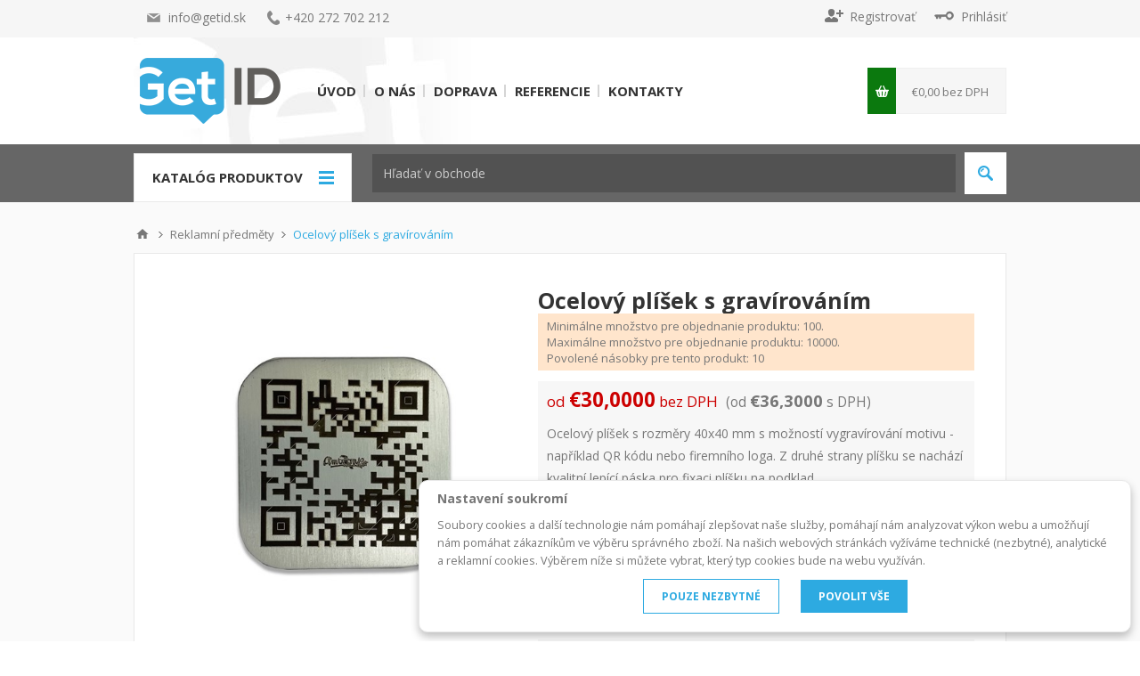

--- FILE ---
content_type: text/html; charset=utf-8
request_url: https://www.getid.sk/ocelovy-plisek-s-gravirovanim
body_size: 21158
content:

<!DOCTYPE html>
<html lang="cs" >
<head>
    <title>Ocelový plíšek s gravírováním | GetID - Vždy výhodnejšia ponuka!</title>
    <meta http-equiv="Content-type" content="text/html;charset=UTF-8" />
    <meta name="description" content="Ocelový plíšek s rozměry 40x40 mm s možností vygravírování motivu - například QR kódu nebo firemního loga. Z druhé strany plíšku se nachází kvalitní lepící páska pro fixaci plíšku na podklad." />
    <meta name="keywords" content="" />
    <meta name="generator" content="nopCommerce" />
    <meta name="viewport" content="width=device-width, initial-scale=1.0, user-scalable=0, minimum-scale=1.0, maximum-scale=1.0" />
    <meta name="robots" content="index, follow" />
    <meta name="format-detection" content="telephone=no" />
        <link href="https://fonts.googleapis.com/css?family=Open+Sans:400,300,700&subset=latin,latin-ext" rel="stylesheet" type="text/css">
    <meta property="og:type" content="product" />
<meta property="og:title" content="Ocelov&#253; pl&#237;šek s grav&#237;rov&#225;n&#237;m" />
<meta property="og:description" content="Ocelov&#253; pl&#237;šek s rozměry 40x40 mm s možnost&#237; vygrav&#237;rov&#225;n&#237; motivu - např&#237;klad QR k&#243;du nebo firemn&#237;ho loga. Z druh&#233; strany pl&#237;šku se nach&#225;z&#237; kvalitn&#237; lep&#237;c&#237; p&#225;ska pro fixaci pl&#237;šku na podklad." />
<meta property="og:image" content="https://www.getid.sk/content/images/thumbs/0002189_ocelovy-plisek-s-gravirovanim_550.jpeg" />
<meta property="og:url" content="https://www.getid.sk/ocelovy-plisek-s-gravirovanim" />
<meta property="og:site_name" content="GetID.sk" />
<meta property="twitter:card" content="summary" />
<meta property="twitter:site" content="GetID.sk" />
<meta property="twitter:title" content="Ocelov&#253; pl&#237;šek s grav&#237;rov&#225;n&#237;m" />
<meta property="twitter:description" content="Ocelov&#253; pl&#237;šek s rozměry 40x40 mm s možnost&#237; vygrav&#237;rov&#225;n&#237; motivu - např&#237;klad QR k&#243;du nebo firemn&#237;ho loga. Z druh&#233; strany pl&#237;šku se nach&#225;z&#237; kvalitn&#237; lep&#237;c&#237; p&#225;ska pro fixaci pl&#237;šku na podklad." />
<meta property="twitter:image" content="https://www.getid.sk/content/images/thumbs/0002189_ocelovy-plisek-s-gravirovanim_550.jpeg" />
<meta property="twitter:url" content="https://www.getid.sk/ocelovy-plisek-s-gravirovanim" />

    

    



<style>
    
    .product-details-page .full-description {
        display: none;
    }
    .product-details-page .ui-tabs .full-description {
        display: block;
    }
    .product-details-page .tabhead-full-description {
        display: none;
    }
    


</style>
    
    <link href="/bundles/styles/vciryftzdwqcjadmbk3bl_prwack_sc0vhmnyqwetzs1?v=e9oEdbbPkwo5ZssnbrKnzMhndbl5KYNhb0nv5a_PolM1" rel="stylesheet"/>


    
    <script src="/bundles/scripts/d41nmbbipkyvudvv-jd51c6vshj84mtillrybfxpdts1?v=f9hZjm2b-yF4n5I_foZnfDhopYC7xLswQkXSkA0_bKs1"></script>



    
    <link rel="canonical" href="https://www.getid.sk/ocelovy-plisek-s-gravirovanim" />

    
    
    
    
<link rel="shortcut icon" href="https://www.getid.sk/favicon.ico" />
    <!--Powered by nopCommerce - http://www.nopCommerce.com-->

		
		
		<script>
			$(document).ready(function () {

				$("#out-of-stock-window").kendoWindow({
					actions: ['Close'],
					title: 'Odoslať nezáväzný dopyt',
					visible: false,
					close: () => { },
					open: () => { },
					modal: true,
					width: 360
				});

				$("#call-for-price-window").kendoWindow({
					actions: ['Close'],
					title: 'Odoslať nezáväzný dopyt',
					visible: false,
					close: OnCallForPriceClose,
					open: OnCallForPriceOpen,
					modal: true,
					width: 480
				});

				$("#openCallForPricePopup").click(function () {
					var wnd = $("#call-for-price-window").data("kendoWindow");
					wnd.wrapper.addClass("ajaxCart");
					GetAttributes(wnd);
					wnd.wrapper.find("#callForPriceForm").validate();
					wnd.center().open();
				});
			});

			function OnCallForPriceClose() {
				$("#call-for-price-overlay").hide();
			}

			function OnCallForPriceOpen() {
				$("#call-for-price-overlay").show();
			}

			function GetAttributes(wnd) {
				var allChecked$ = $("div.attributes dl dd input:checked");
				var attrs = [];

				for (var i=0; i<allChecked$.length; ++i) {
					var el$ = $(allChecked$[i]);

					var label$ = $("label[for='" + el$.attr("id") + "']");
					attrs.push(label$.data("prompt") + ': ' + label$.data("name"));
				}

				wnd.wrapper.find("#callForPrice_ProductAttrs").val(attrs.join(" | "));
				wnd.wrapper.find("#callForPrice_PAttrs").empty();

				if (attrs.length > 0) {
					var ul$ = $("<ul></ul>");

					for (var i = 0; i < attrs.length; ++i) {
						ul$.append("<li>" + attrs[i] + "</li>")
					}

					ul$.appendTo(wnd.wrapper.find("#callForPrice_PAttrs"));
				}

				var textarea$ = $("div.attributes dl dd textarea:last");

				wnd.wrapper.find("#callForPrice_Note").val(textarea$.val());
			}

			function SendCallForPriceForm() {

				var wnd = $("#call-for-price-window").data("kendoWindow");

				if (!wnd.wrapper.find("#callForPriceForm").valid())
					return;

				wnd.wrapper.find("#sendCallForPriceForm").attr("disabled", "disabled");
				wnd.wrapper.find("#sendCallForPriceForm").addClass("disabled");
				wnd.wrapper.find(".call-for-price-error").hide();
				wnd.wrapper.find(".call-for-price-success").hide();

				$(".ajax-loading-block-window").show();

				$.ajax({
					cache: false,
					type: 'POST',
					url: '/Common/SendCallForPriceForm',
					data: wnd.wrapper.find('#callForPriceForm').serialize(),
					success: function (data) {
						if (!data.success) {
							RecoverAfterError();
							return;
						}

						if (wnd.wrapper.find('#callForPriceForm').length == 1) {
							wnd.wrapper.find('#callForPriceForm')[0].reset();
						}

						wnd.wrapper.find('#callForPriceForm').hide();
						$(".ajax-loading-block-window").hide();
						wnd.wrapper.find(".call-for-price-success").show();

						window.setTimeout(function () { CloseCallForPriceWnd(); }, 7000);
					},
					failure: function () {
						RecoverAfterError();
					},
					error: function () {
						RecoverAfterError();
					}
				});
			}

			function CloseCallForPriceWnd() {
				var wnd = $("#call-for-price-window").data("kendoWindow");

				wnd.wrapper.find("#sendCallForPriceForm").removeAttr("disabled");
				wnd.wrapper.find("#sendCallForPriceForm").removeClass("disabled");
				wnd.wrapper.find('#callForPriceForm').show();
				wnd.wrapper.find(".call-for-price-success").hide();

				end.close();
			}

			function RecoverAfterError() {
				var wnd = $("#call-for-price-window").data("kendoWindow");

				$(".ajax-loading-block-window").hide();
				wnd.wrapper.find("#sendCallForPriceForm").removeAttr("disabled");
				wnd.wrapper.find("#sendCallForPriceForm").removeClass("disabled");

				wnd.wrapper.find(".call-for-price-error").show();
			}

		</script>

	
	    <!-- Google Tag Manager -->
    <script>
        (function (w, d, s, l, i) {
            w[l] = w[l] || []; w[l].push({
                'gtm.start':
                    new Date().getTime(), event: 'gtm.js'
            }); var f = d.getElementsByTagName(s)[0],
                j = d.createElement(s), dl = l != 'dataLayer' ? '&l=' + l : ''; j.async = true; j.src =
                    'https://www.googletagmanager.com/gtm.js?id=' + i + dl; f.parentNode.insertBefore(j, f);
        })(window, document, 'script', 'dataLayer', 'GTM-P5M9QZ4');</script>
    <!-- End Google Tag Manager -->
    <link rel="stylesheet" href="/_pixelbrothers.css" />
</head>
<body class="notAndroid23 product-details-page-body ">
    <!-- Google Tag Manager (noscript) -->
    <noscript><iframe src="https://www.googletagmanager.com/ns.html?id=GTM-P5M9QZ4" height="0" width="0" style="display:none;visibility:hidden"></iframe></noscript>
    <!-- End Google Tag Manager (noscript) -->
    



<div class="ajax-loading-block-window" style="display: none">
</div>
<div id="dialog-notifications-success" title="Oznámenia" style="display:none;">
</div>
<div id="dialog-notifications-error" title="Chyba" style="display:none;">
</div>
<div id="bar-notification" class="bar-notification">
    <span class="close" title="Zavrieť">&nbsp;</span>
</div>




<!--[if lte IE 7]>
    <div style="clear:both;height:59px;text-align:center;position:relative;">
        <a href="http://www.microsoft.com/windows/internet-explorer/default.aspx" target="_blank">
            <img src="/Themes/Pavilion/Content/images/ie_warning.jpg" height="42" width="820" alt="You are using an outdated browser. For a faster, safer browsing experience, upgrade for free today." />
        </a>
    </div>
<![endif]-->


<div class="master-wrapper-page ">
    
<div class="header">
	

	<div class="header-upper">
		<div class="center">
			<div class="header-links-wrapper left">
				<div class="inline-header-links">
					<ul>
						<li>
							<div class="top_email">
								
<p><a href="mailto:info@getid.cz">info@getid.sk</a></p>

							</div>
						</li>
						<li>
							<div class="top_phone">
								+420 272 702 212
							</div>
						</li>
					</ul>
				</div>
			</div>
			



			<div class="header-links-wrapper">
				
				



    
<div class="inline-header-links">
    <ul>
        
            <li>
                
                <a href="/register" title="Registrovať"><span class="user-register-button"></span><span>Registrovať</span></a>
            </li>
            <li>
                
                <a href="/login" title="Prihlásiť" class="" data-loginUrl="/login"><span class="user-login-button"></span><span>Prihlásiť</span></a>
            </li>
                
    </ul>
</div>

			</div>
		</div>
	</div>
		<div class="header-middle">
			<div class="center">
				<div class="header-logo">
					<h1>Identifikačné náramky | GetID</h1>
					<a href="/" class="logo">

						
					</a>
				</div>
				<div class="header-menu-parent">
					<div class="header-menu">
						<div class="close-menu">
							<span>Close</span>
						</div>






<input type="hidden" value="false" id="isRtlEnabled" />

<ul class="mega-menu" data-enableclickfordropdown="false">
            <li>
            <a href="/" title="Úvod">Úvod</a>
        </li>





        <li class="root-category-items">

            <a href="/tyvekove-naramky" target="_self" title="Identifikačn&#233; n&#225;ramky Tyvek&#174;">Identifikačn&#233; n&#225;ramky Tyvek&#174;</a>


			<div class="sublist-wrap categories with-pictures fullWidth boxes-4">
					<div class="sublist">
							<div class="inner-wrap">
									<div class="row"><div class="box">
        <div class="picture">
            <a href="/bez-potlace" title="Zobraziť produkty podľa kateg&#243;rie">
                <img class="lazy" alt="Obr&#225;zok pre kateg&#243;riu Identifikačn&#237; n&#225;ramky bez potisku" src="[data-uri]" data-original="https://www.getid.sk/content/images/thumbs/0000753_identifikacni-naramky-bez-potisku_415.png" />
            </a>
        </div>
        <div class="title">
            <strong>
                <a href="/bez-potlace" title="Bez potlače">Bez potlače</a>
            </strong>
        </div>
        <ul class="subcategories">



        </ul>
    
</div><div class="box">
        <div class="picture">
            <a href="/s-potlacou-razbou" title="Zobraziť produkty podľa kateg&#243;rie">
                <img class="lazy" alt="Obr&#225;zok pre kateg&#243;riu Identifikačn&#237; n&#225;ramky s potiskem / ražbou" src="[data-uri]" data-original="https://www.getid.sk/content/images/thumbs/0000754_identifikacni-naramky-s-potiskem-razbou_415.png" />
            </a>
        </div>
        <div class="title">
            <strong>
                <a href="/s-potlacou-razbou" title="S potlačou/ razbou">S potlačou/ razbou</a>
            </strong>
        </div>
        <ul class="subcategories">



        </ul>
    
</div><div class="empty-box"></div><div class="empty-box"></div></div>
							</div>
							
					</div>
			</div>

        </li>
        <li class="root-category-items">

            <a href="/silikonove-naramky" target="_self" title="Silik&#243;nov&#233; n&#225;ramky">Silik&#243;nov&#233; n&#225;ramky</a>


			<div class="sublist-wrap categories with-pictures fullWidth boxes-4">
					<div class="sublist">
							<div class="inner-wrap">
									<div class="row"><div class="box">
        <div class="picture">
            <a href="/silikonove-naramky-s-razbou" title="Zobraziť produkty podľa kateg&#243;rie">
                <img class="lazy" alt="Obr&#225;zok pre kateg&#243;riu Silikonov&#233; n&#225;ramky s ražbou" src="[data-uri]" data-original="https://www.getid.sk/content/images/thumbs/0000524_silikonove-naramky-s-razbou_415.png" />
            </a>
        </div>
        <div class="title">
            <strong>
                <a href="/silikonove-naramky-s-razbou" title="Silik&#243;nov&#233; n&#225;ramky s razbou">Silik&#243;nov&#233; n&#225;ramky s razbou</a>
            </strong>
        </div>
        <ul class="subcategories">



        </ul>
    
</div><div class="box">
        <div class="picture">
            <a href="/silikonove-naramky-s-potlacou" title="Zobraziť produkty podľa kateg&#243;rie">
                <img class="lazy" alt="Obr&#225;zok pre kateg&#243;riu Silikonov&#233; n&#225;ramky s potiskem" src="[data-uri]" data-original="https://www.getid.sk/content/images/thumbs/0000527_silikonove-naramky-s-potiskem_415.png" />
            </a>
        </div>
        <div class="title">
            <strong>
                <a href="/silikonove-naramky-s-potlacou" title="Silik&#243;nov&#233; n&#225;ramky s potlačou">Silik&#243;nov&#233; n&#225;ramky s potlačou</a>
            </strong>
        </div>
        <ul class="subcategories">



        </ul>
    
</div><div class="box">
        <div class="picture">
            <a href="/silikonove-naramky-bez-potlace" title="Zobraziť produkty podľa kateg&#243;rie">
                <img class="lazy" alt="Obr&#225;zok pre kateg&#243;riu Silikonov&#233; n&#225;ramky bez potisku" src="[data-uri]" data-original="https://www.getid.sk/content/images/thumbs/0000523_silikonove-naramky-bez-potisku_415.png" />
            </a>
        </div>
        <div class="title">
            <strong>
                <a href="/silikonove-naramky-bez-potlace" title="Silik&#243;nov&#233; n&#225;ramky bez potlače">Silik&#243;nov&#233; n&#225;ramky bez potlače</a>
            </strong>
        </div>
        <ul class="subcategories">



        </ul>
    
</div><div class="box">
        <div class="picture">
            <a href="/atypicke-silikonove-naramky" title="Zobraziť produkty podľa kateg&#243;rie">
                <img class="lazy" alt="Obr&#225;zok pre kateg&#243;riu Atypick&#233; silikonov&#233; n&#225;ramky" src="[data-uri]" data-original="https://www.getid.sk/content/images/thumbs/0000755_atypicke-silikonove-naramky_415.png" />
            </a>
        </div>
        <div class="title">
            <strong>
                <a href="/atypicke-silikonove-naramky" title="Atypick&#233; silik&#243;nov&#233; n&#225;ramky">Atypick&#233; silik&#243;nov&#233; n&#225;ramky</a>
            </strong>
        </div>
        <ul class="subcategories">



        </ul>
    
</div></div><div class="row"><div class="box">
        <div class="picture">
            <a href="/rfid-silikonove-naramky-hodinky-2" title="Zobraziť produkty podľa kateg&#243;rie">
                <img class="lazy" alt="Obr&#225;zok pre kateg&#243;riu RFID Silikonov&#233; n&#225;ramky / hodinky" src="[data-uri]" data-original="https://www.getid.sk/content/images/thumbs/0001233_rfid-silikonove-naramky-hodinky_415.png" />
            </a>
        </div>
        <div class="title">
            <strong>
                <a href="/rfid-silikonove-naramky-hodinky-2" title="RFID Silikonov&#233; n&#225;ramky / hodinky">RFID Silikonov&#233; n&#225;ramky / hodinky</a>
            </strong>
        </div>
        <ul class="subcategories">



        </ul>
    
</div><div class="empty-box"></div><div class="empty-box"></div><div class="empty-box"></div></div>
							</div>
							
					</div>
			</div>

        </li>
        <li class="root-category-items">

            <a href="/snurky-a-visacky" target="_self" title="Šn&#250;rky a Visačky">Šn&#250;rky a Visačky</a>


			<div class="sublist-wrap categories with-pictures fullWidth boxes-4">
					<div class="sublist">
							<div class="inner-wrap">
									<div class="row"><div class="box">
        <div class="picture">
            <a href="/snurky-bez-potlace" title="Zobraziť produkty podľa kateg&#243;rie">
                <img class="lazy" alt="Obr&#225;zok pre kateg&#243;riu Šňůrky na krk bez potisku" src="[data-uri]" data-original="https://www.getid.sk/content/images/thumbs/0000832_snurky-na-krk-bez-potisku_415.png" />
            </a>
        </div>
        <div class="title">
            <strong>
                <a href="/snurky-bez-potlace" title="Šn&#250;rky bez potlače">Šn&#250;rky bez potlače</a>
            </strong>
        </div>
        <ul class="subcategories">



        </ul>
    
</div><div class="box">
        <div class="picture">
            <a href="/snurky-s-potlacou" title="Zobraziť produkty podľa kateg&#243;rie">
                <img class="lazy" alt="Obr&#225;zok pre kateg&#243;riu Šňůrky na krk s potiskem" src="[data-uri]" data-original="https://www.getid.sk/content/images/thumbs/0000741_snurky-na-krk-s-potiskem_415.png" />
            </a>
        </div>
        <div class="title">
            <strong>
                <a href="/snurky-s-potlacou" title="Šn&#250;rky s potlačou">Šn&#250;rky s potlačou</a>
            </strong>
        </div>
        <ul class="subcategories">



        </ul>
    
</div><div class="box">
        <div class="picture">
            <a href="/snurky-premium" title="Zobraziť produkty podľa kateg&#243;rie">
                <img class="lazy" alt="Obr&#225;zok pre kateg&#243;riu Šňůrky na krk Premium" src="[data-uri]" data-original="https://www.getid.sk/content/images/thumbs/0000742_snurky-na-krk-premium_415.png" />
            </a>
        </div>
        <div class="title">
            <strong>
                <a href="/snurky-premium" title="Šňůrky na krk Premium">Šňůrky na krk Premium</a>
            </strong>
        </div>
        <ul class="subcategories">



        </ul>
    
</div><div class="box">
        <div class="picture">
            <a href="/ekologicke-snurky-2" title="Zobraziť produkty podľa kateg&#243;rie">
                <img class="lazy" alt="Obr&#225;zok pre kateg&#243;riu Ekologick&#233; šňůrky na krk" src="[data-uri]" data-original="https://www.getid.sk/content/images/thumbs/0001957_ekologicke-snurky-na-krk_415.jpeg" />
            </a>
        </div>
        <div class="title">
            <strong>
                <a href="/ekologicke-snurky-2" title="Ekologick&#233; šňůrky na krk">Ekologick&#233; šňůrky na krk</a>
            </strong>
        </div>
        <ul class="subcategories">



        </ul>
    
</div></div><div class="row"><div class="box">
        <div class="picture">
            <a href="/visacky" title="Zobraziť produkty podľa kateg&#243;rie">
                <img class="lazy" alt="Obr&#225;zok pre kateg&#243;riu Visačky" src="[data-uri]" data-original="https://www.getid.sk/content/images/thumbs/0001947_visacky_415.jpeg" />
            </a>
        </div>
        <div class="title">
            <strong>
                <a href="/visacky" title="Visačky">Visačky</a>
            </strong>
        </div>
        <ul class="subcategories">



        </ul>
    
</div><div class="box">
        <div class="picture">
            <a href="/rollery" title="Zobraziť produkty podľa kateg&#243;rie">
                <img class="lazy" alt="Obr&#225;zok pre kateg&#243;riu Rollery " src="[data-uri]" data-original="https://www.getid.sk/content/images/thumbs/0001558_rollery_415.jpeg" />
            </a>
        </div>
        <div class="title">
            <strong>
                <a href="/rollery" title="Rollery ">Rollery </a>
            </strong>
        </div>
        <ul class="subcategories">



        </ul>
    
</div><div class="empty-box"></div><div class="empty-box"></div></div>
							</div>
							
					</div>
			</div>

        </li>
        <li class="root-category-items">

            <a href="/plastove-papierove-karty" target="_self" title="Karty a tlačiarne">Karty a tlačiarne</a>


			<div class="sublist-wrap categories with-pictures fullWidth boxes-4">
					<div class="sublist">
							<div class="inner-wrap">
									<div class="row"><div class="box">
        <div class="picture">
            <a href="/plastove-a-papierove-karty-2" title="Zobraziť produkty podľa kateg&#243;rie">
                <img class="lazy" alt="Obr&#225;zok pre kateg&#243;riu Plastov&#233; a pap&#237;rov&#233; karty" src="[data-uri]" data-original="https://www.getid.sk/content/images/thumbs/0001881_plastove-a-papirove-karty_415.jpeg" />
            </a>
        </div>
        <div class="title">
            <strong>
                <a href="/plastove-a-papierove-karty-2" title="Plastov&#233; a papierov&#233; karty">Plastov&#233; a papierov&#233; karty</a>
            </strong>
        </div>
        <ul class="subcategories">



        </ul>
    
</div><div class="box">
        <div class="picture">
            <a href="/tlaciarne-karet" title="Zobraziť produkty podľa kateg&#243;rie">
                <img class="lazy" alt="Obr&#225;zok pre kateg&#243;riu Tisk&#225;rny karet" src="[data-uri]" data-original="https://www.getid.sk/content/images/thumbs/0001371_tiskarny-karet_415.png" />
            </a>
        </div>
        <div class="title">
            <strong>
                <a href="/tlaciarne-karet" title="Tlačiarne karet">Tlačiarne karet</a>
            </strong>
        </div>
        <ul class="subcategories">
                <li>
                    <a></a>
                </li>
                <li>
                    <a></a>
                </li>
                <li>
                    <a></a>
                </li>
                <li>
                    <a></a>
                </li>



        </ul>
    
</div><div class="box">
        <div class="picture">
            <a href="/visacky-a-obaly" title="Zobraziť produkty podľa kateg&#243;rie">
                <img class="lazy" alt="Obr&#225;zok pre kateg&#243;riu Visačky a obaly" src="[data-uri]" data-original="https://www.getid.sk/content/images/thumbs/0001948_visacky-a-obaly_415.jpeg" />
            </a>
        </div>
        <div class="title">
            <strong>
                <a href="/visacky-a-obaly" title="Visačky a obaly">Visačky a obaly</a>
            </strong>
        </div>
        <ul class="subcategories">



        </ul>
    
</div><div class="box">
        <div class="picture">
            <a href="/colop-tiskarny-a-prislusenstvi" title="Zobraziť produkty podľa kateg&#243;rie">
                <img class="lazy" alt="Obr&#225;zok pre kateg&#243;riu COLOP tisk&#225;rny a př&#237;slušenstv&#237;" src="[data-uri]" data-original="https://www.getid.sk/content/images/thumbs/0001632_colop-tiskarny-a-prislusenstvi_415.jpeg" />
            </a>
        </div>
        <div class="title">
            <strong>
                <a href="/colop-tiskarny-a-prislusenstvi" title="COLOP tisk&#225;rny a př&#237;slušenstv&#237;">COLOP tisk&#225;rny a př&#237;slušenstv&#237;</a>
            </strong>
        </div>
        <ul class="subcategories">



        </ul>
    
</div></div>
							</div>
							
					</div>
			</div>

        </li>
        <li class="root-category-items">

            <a href="/vinylove-identifikacne-naramky" target="_self" title="Vinylov&#233; identifikačn&#233; n&#225;ramky">Vinylov&#233; identifikačn&#233; n&#225;ramky</a>


			<div class="sublist-wrap categories with-pictures fullWidth boxes-4">
					<div class="sublist">
							<div class="inner-wrap">
									<div class="row"><div class="box">
        <div class="picture">
            <a href="/bez-potisku-2" title="Zobraziť produkty podľa kateg&#243;rie">
                <img class="lazy" alt="Obr&#225;zok pre kateg&#243;riu Vinylov&#233; identifikačn&#237; n&#225;ramky bez potisku" src="[data-uri]" data-original="https://www.getid.sk/content/images/thumbs/0000670_vinylove-identifikacni-naramky-bez-potisku_415.jpeg" />
            </a>
        </div>
        <div class="title">
            <strong>
                <a href="/bez-potisku-2" title="Vinylov&#233; identifikačn&#237; n&#225;ramky bez potisku">Vinylov&#233; identifikačn&#237; n&#225;ramky bez potisku</a>
            </strong>
        </div>
        <ul class="subcategories">



        </ul>
    
</div><div class="box">
        <div class="picture">
            <a href="/s-potiskem-2" title="Zobraziť produkty podľa kateg&#243;rie">
                <img class="lazy" alt="Obr&#225;zok pre kateg&#243;riu Vinylov&#233; identifikačn&#237; n&#225;ramky s potiskem" src="[data-uri]" data-original="https://www.getid.sk/content/images/thumbs/0000671_vinylove-identifikacni-naramky-s-potiskem_415.png" />
            </a>
        </div>
        <div class="title">
            <strong>
                <a href="/s-potiskem-2" title="Vinylov&#233; identifikačn&#237; n&#225;ramky s potiskem">Vinylov&#233; identifikačn&#237; n&#225;ramky s potiskem</a>
            </strong>
        </div>
        <ul class="subcategories">



        </ul>
    
</div><div class="empty-box"></div><div class="empty-box"></div></div>
							</div>
							
					</div>
			</div>

        </li>
        <li class="root-category-items">

            <a href="/latkove-naramky" target="_self" title="L&#225;tkov&#233; n&#225;ramky">L&#225;tkov&#233; n&#225;ramky</a>


			<div class="sublist-wrap categories with-pictures fullWidth boxes-4">
					<div class="sublist">
							<div class="inner-wrap">
									<div class="row"><div class="box">
        <div class="picture">
            <a href="/latkove-naramky-bez-cipu" title="Zobraziť produkty podľa kateg&#243;rie">
                <img class="lazy" alt="Obr&#225;zok pre kateg&#243;riu L&#225;tkov&#233; n&#225;ramky bez čipu" src="[data-uri]" data-original="https://www.getid.sk/content/images/thumbs/0000756_latkove-naramky-bez-cipu_415.png" />
            </a>
        </div>
        <div class="title">
            <strong>
                <a href="/latkove-naramky-bez-cipu" title="L&#225;tkov&#233; n&#225;ramky bez čipu">L&#225;tkov&#233; n&#225;ramky bez čipu</a>
            </strong>
        </div>
        <ul class="subcategories">



        </ul>
    
</div><div class="box">
        <div class="picture">
            <a href="/latkove-naramky-s-cipem" title="Zobraziť produkty podľa kateg&#243;rie">
                <img class="lazy" alt="Obr&#225;zok pre kateg&#243;riu L&#225;tkov&#233; n&#225;ramky s čipem" src="[data-uri]" data-original="https://www.getid.sk/content/images/thumbs/0001953_latkove-naramky-s-cipem_415.jpeg" />
            </a>
        </div>
        <div class="title">
            <strong>
                <a href="/latkove-naramky-s-cipem" title="L&#225;tkov&#233; n&#225;ramky s čipem">L&#225;tkov&#233; n&#225;ramky s čipem</a>
            </strong>
        </div>
        <ul class="subcategories">



        </ul>
    
</div><div class="box">
        <div class="picture">
            <a href="/ekologicke-naramky-2" title="Zobraziť produkty podľa kateg&#243;rie">
                <img class="lazy" alt="Obr&#225;zok pre kateg&#243;riu Ekologick&#233; n&#225;ramky" src="[data-uri]" data-original="https://www.getid.sk/content/images/thumbs/0002133_ekologicke-naramky_415.jpeg" />
            </a>
        </div>
        <div class="title">
            <strong>
                <a href="/ekologicke-naramky-2" title="Ekologick&#233; n&#225;ramky">Ekologick&#233; n&#225;ramky</a>
            </strong>
        </div>
        <ul class="subcategories">



        </ul>
    
</div><div class="box">
        <div class="picture">
            <a href="/skladove-latkove-naramky-2" title="Zobraziť produkty podľa kateg&#243;rie">
                <img class="lazy" alt="Obr&#225;zok pre kateg&#243;riu Skladov&#233; l&#225;tkov&#233; n&#225;ramky" src="[data-uri]" data-original="https://www.getid.sk/content/images/thumbs/0001528_skladove-latkove-naramky_415.png" />
            </a>
        </div>
        <div class="title">
            <strong>
                <a href="/skladove-latkove-naramky-2" title="Skladov&#233; l&#225;tkov&#233; n&#225;ramky">Skladov&#233; l&#225;tkov&#233; n&#225;ramky</a>
            </strong>
        </div>
        <ul class="subcategories">



        </ul>
    
</div></div>
							</div>
							
					</div>
			</div>

        </li>
        <li class="root-category-items">

            <a href="/reflexne-naramky" target="_self" title="Reflexn&#233; n&#225;ramky">Reflexn&#233; n&#225;ramky</a>



        </li>
        <li class="root-category-items">

            <a href="/termalne-naramky" target="_self" title="Term&#225;lne n&#225;ramky a tlačiarne">Term&#225;lne n&#225;ramky a tlačiarne</a>


			<div class="sublist-wrap categories with-pictures fullWidth boxes-4">
					<div class="sublist">
							<div class="inner-wrap">
									<div class="row"><div class="box">
        <div class="picture">
            <a href="/termalni-naramky-2" title="Zobraziť produkty podľa kateg&#243;rie">
                <img class="lazy" alt="Obr&#225;zok pre kateg&#243;riu Term&#225;ln&#237; n&#225;ramky" src="[data-uri]" data-original="https://www.getid.sk/content/images/thumbs/0000674_termalni-naramky_415.png" />
            </a>
        </div>
        <div class="title">
            <strong>
                <a href="/termalni-naramky-2" title="Term&#225;ln&#237; n&#225;ramky">Term&#225;ln&#237; n&#225;ramky</a>
            </strong>
        </div>
        <ul class="subcategories">



        </ul>
    
</div><div class="box">
        <div class="picture">
            <a href="/tiskarny-termalnich-naramku" title="Zobraziť produkty podľa kateg&#243;rie">
                <img class="lazy" alt="Obr&#225;zok pre kateg&#243;riu Tisk&#225;rny term&#225;ln&#237;ch n&#225;ramků" src="[data-uri]" data-original="https://www.getid.sk/content/images/thumbs/0001454_tiskarny-termalnich-naramku_415.png" />
            </a>
        </div>
        <div class="title">
            <strong>
                <a href="/tiskarny-termalnich-naramku" title="Tisk&#225;rny term&#225;ln&#237;ch n&#225;ramků">Tisk&#225;rny term&#225;ln&#237;ch n&#225;ramků</a>
            </strong>
        </div>
        <ul class="subcategories">
                <li>
                    <a></a>
                </li>
                <li>
                    <a></a>
                </li>



        </ul>
    
</div><div class="empty-box"></div><div class="empty-box"></div></div>
							</div>
							
					</div>
			</div>

        </li>
        <li class="root-category-items">

            <a href="/rfid-produkty" target="_self" title="RFID Produkty">RFID Produkty</a>


			<div class="sublist-wrap categories with-pictures fullWidth boxes-4">
					<div class="sublist">
							<div class="inner-wrap">
									<div class="row"><div class="box">
        <div class="picture">
            <a href="/skladove-rfid-produkty" title="Zobraziť produkty podľa kateg&#243;rie">
                <img class="lazy" alt="Obr&#225;zok pre kateg&#243;riu Skladov&#233; RFID produkty" src="[data-uri]" data-original="https://www.getid.sk/content/images/thumbs/0001282_skladove-rfid-produkty_415.png" />
            </a>
        </div>
        <div class="title">
            <strong>
                <a href="/skladove-rfid-produkty" title="Skladov&#233; RFID produkty">Skladov&#233; RFID produkty</a>
            </strong>
        </div>
        <ul class="subcategories">



        </ul>
    
</div><div class="box">
        <div class="picture">
            <a href="/rfid-tagy-klicenky" title="Zobraziť produkty podľa kateg&#243;rie">
                <img class="lazy" alt="Obr&#225;zok pre kateg&#243;riu RFID tagy / kl&#237;čenky" src="[data-uri]" data-original="https://www.getid.sk/content/images/thumbs/0001223_rfid-tagy-klicenky_415.png" />
            </a>
        </div>
        <div class="title">
            <strong>
                <a href="/rfid-tagy-klicenky" title="RFID tagy / kl&#237;čenky">RFID tagy / kl&#237;čenky</a>
            </strong>
        </div>
        <ul class="subcategories">



        </ul>
    
</div><div class="box">
        <div class="picture">
            <a href="/rfid-silikonove-naramky-hodinky" title="Zobraziť produkty podľa kateg&#243;rie">
                <img class="lazy" alt="Obr&#225;zok pre kateg&#243;riu RFID Silikonov&#233; n&#225;ramky / hodinky" src="[data-uri]" data-original="https://www.getid.sk/content/images/thumbs/0001232_rfid-silikonove-naramky-hodinky_415.png" />
            </a>
        </div>
        <div class="title">
            <strong>
                <a href="/rfid-silikonove-naramky-hodinky" title="RFID Silikonov&#233; n&#225;ramky / hodinky">RFID Silikonov&#233; n&#225;ramky / hodinky</a>
            </strong>
        </div>
        <ul class="subcategories">



        </ul>
    
</div><div class="box">
        <div class="picture">
            <a href="/rfid-ctecky" title="Zobraziť produkty podľa kateg&#243;rie">
                <img class="lazy" alt="Obr&#225;zok pre kateg&#243;riu RFID čtečky" src="[data-uri]" data-original="https://www.getid.sk/content/images/thumbs/0001435_rfid-ctecky_415.jpeg" />
            </a>
        </div>
        <div class="title">
            <strong>
                <a href="/rfid-ctecky" title="RFID čtečky">RFID čtečky</a>
            </strong>
        </div>
        <ul class="subcategories">
                <li>
                    <a></a>
                </li>
                <li>
                    <a></a>
                </li>



        </ul>
    
</div></div>
							</div>
							
					</div>
			</div>

        </li>
        <li class="root-category-items">

            <a href="/ekologicke-produkty" target="_self" title="Ekologick&#233; produkty">Ekologick&#233; produkty</a>


			<div class="sublist-wrap categories with-pictures fullWidth boxes-4">
					<div class="sublist">
							<div class="inner-wrap">
									<div class="row"><div class="box">
        <div class="picture">
            <a href="/ekologicke-snurky" title="Zobraziť produkty podľa kateg&#243;rie">
                <img class="lazy" alt="Obr&#225;zok pre kateg&#243;riu Ekologick&#233; šňůrky na krk" src="[data-uri]" data-original="https://www.getid.sk/content/images/thumbs/0001939_ekologicke-snurky-na-krk_415.jpeg" />
            </a>
        </div>
        <div class="title">
            <strong>
                <a href="/ekologicke-snurky" title="Ekologick&#233; šňůrky na krk">Ekologick&#233; šňůrky na krk</a>
            </strong>
        </div>
        <ul class="subcategories">



        </ul>
    
</div><div class="box">
        <div class="picture">
            <a href="/ekologicke-naramky" title="Zobraziť produkty podľa kateg&#243;rie">
                <img class="lazy" alt="Obr&#225;zok pre kateg&#243;riu Ekologick&#233; n&#225;ramky" src="[data-uri]" data-original="https://www.getid.sk/content/images/thumbs/0001937_ekologicke-naramky_415.jpeg" />
            </a>
        </div>
        <div class="title">
            <strong>
                <a href="/ekologicke-naramky" title="Ekologick&#233; n&#225;ramky">Ekologick&#233; n&#225;ramky</a>
            </strong>
        </div>
        <ul class="subcategories">



        </ul>
    
</div><div class="empty-box"></div><div class="empty-box"></div></div>
							</div>
							
					</div>
			</div>

        </li>
        <li class="root-category-items">

            <a href="/reklamni-predmety" target="_self" title="Reklamn&#237; předměty">Reklamn&#237; předměty</a>



        </li>
        <li class="root-category-items">

            <a href="/ochranne-pomucky-a-desinfekce" target="_self" title="Ochrann&#233; pomůcky a dezinfekce">Ochrann&#233; pomůcky a dezinfekce</a>


			<div class="sublist-wrap categories with-pictures fullWidth boxes-4">
					<div class="sublist">
							<div class="inner-wrap">
									<div class="row"><div class="box">
        <div class="picture">
            <a href="/ochranne-rukavice" title="Zobraziť produkty podľa kateg&#243;rie">
                <img class="lazy" alt="Obr&#225;zok pre kateg&#243;riu Ochrann&#233; rukavice" src="[data-uri]" data-original="https://www.getid.sk/content/images/thumbs/0001505_ochranne-rukavice_415.png" />
            </a>
        </div>
        <div class="title">
            <strong>
                <a href="/ochranne-rukavice" title="Ochrann&#233; rukavice">Ochrann&#233; rukavice</a>
            </strong>
        </div>
        <ul class="subcategories">



        </ul>
    
</div><div class="empty-box"></div><div class="empty-box"></div><div class="empty-box"></div></div>
							</div>
							
					</div>
			</div>

        </li>
        <li class="root-category-items">

            <a href="/id-naramky-pro-pacienty" target="_self" title="ID n&#225;ramky pro pacienty">ID n&#225;ramky pro pacienty</a>


			<div class="sublist-wrap categories with-pictures fullWidth boxes-4">
					<div class="sublist">
							<div class="inner-wrap">
									<div class="row"><div class="box">
        <div class="picture">
            <a href="/popisovatelne-naramky" title="Zobraziť produkty podľa kateg&#243;rie">
                <img class="lazy" alt="Obr&#225;zok pre kateg&#243;riu Popisovateln&#233; n&#225;ramky" src="[data-uri]" data-original="https://www.getid.sk/content/images/thumbs/0001848_popisovatelne-naramky_415.jpeg" />
            </a>
        </div>
        <div class="title">
            <strong>
                <a href="/popisovatelne-naramky" title="Popisovateln&#233; n&#225;ramky">Popisovateln&#233; n&#225;ramky</a>
            </strong>
        </div>
        <ul class="subcategories">



        </ul>
    
</div><div class="box">
        <div class="picture">
            <a href="/naramky-s-kapsou-pro-stitek" title="Zobraziť produkty podľa kateg&#243;rie">
                <img class="lazy" alt="Obr&#225;zok pre kateg&#243;riu N&#225;ramky s kapsou pro št&#237;tek" src="[data-uri]" data-original="https://www.getid.sk/content/images/thumbs/0001851_naramky-s-kapsou-pro-stitek_415.jpeg" />
            </a>
        </div>
        <div class="title">
            <strong>
                <a href="/naramky-s-kapsou-pro-stitek" title="N&#225;ramky s kapsou pro št&#237;tek">N&#225;ramky s kapsou pro št&#237;tek</a>
            </strong>
        </div>
        <ul class="subcategories">



        </ul>
    
</div><div class="box">
        <div class="picture">
            <a href="/naramky-s-ochrannou-folii" title="Zobraziť produkty podľa kateg&#243;rie">
                <img class="lazy" alt="Obr&#225;zok pre kateg&#243;riu N&#225;ramky s ochrannou f&#243;li&#237;" src="[data-uri]" data-original="https://www.getid.sk/content/images/thumbs/0001844_naramky-s-ochrannou-folii_415.jpeg" />
            </a>
        </div>
        <div class="title">
            <strong>
                <a href="/naramky-s-ochrannou-folii" title="N&#225;ramky s ochrannou f&#243;li&#237;">N&#225;ramky s ochrannou f&#243;li&#237;</a>
            </strong>
        </div>
        <ul class="subcategories">



        </ul>
    
</div><div class="box">
        <div class="picture">
            <a href="/naramky-pro-matku-a-dite" title="Zobraziť produkty podľa kateg&#243;rie">
                <img class="lazy" alt="Obr&#225;zok pre kateg&#243;riu N&#225;ramky pro matku a d&#237;tě" src="[data-uri]" data-original="https://www.getid.sk/content/images/thumbs/0001974_naramky-pro-matku-a-dite_415.jpeg" />
            </a>
        </div>
        <div class="title">
            <strong>
                <a href="/naramky-pro-matku-a-dite" title="N&#225;ramky pro matku a d&#237;tě">N&#225;ramky pro matku a d&#237;tě</a>
            </strong>
        </div>
        <ul class="subcategories">



        </ul>
    
</div></div>
							</div>
							
					</div>
			</div>

        </li>
        <li class="root-category-items">

            <a href="https://www.pisuchytre.cz" target="_blank" title="Chytr&#225; pera a z&#225;pisn&#237;ky">Chytr&#225; pera a z&#225;pisn&#237;ky</a>



        </li>
        <li class="root-category-items">

            <a href="/chytre-projektory" target="_self" title="Chytr&#233; projektory">Chytr&#233; projektory</a>



        </li>


        <li>
            <a href="/o-nas" title="O n&#225;s">O n&#225;s</a>
        </li>
        <li>
            <a href="/doprava" title="Doprava">Doprava</a>
        </li>
        <li>
            <a href="/referencie" title="Referencie">Referencie</a>
        </li>
        <li>
            <a href="/kontakt" title="Kontakty">Kontakty</a>
        </li>

</ul>
<div class="menu-title"><span>Menu</span></div>
<ul class="mega-menu-responsive">
    


        <li class="mega-menu-categories">
                <span class="with-subcategories labelForNextPlusButton">Katalóg produktov</span>
                <div class="plus-button"></div>
                <div class="sublist-wrap">
                    <ul class="sublist">
                        <li class="back-button">
                            <span>back</span>
                        </li>
                            <li>
                                    <a href="/tyvekove-naramky" target="_self" title="Identifikačn&#233; n&#225;ramky Tyvek&#174;" class="with-subcategories">Identifikačn&#233; n&#225;ramky Tyvek&#174;</a>
                                    <div class="plus-button"></div>
                                    <div class="sublist-wrap">
                                        <ul class="sublist">
                                            <li class="back-button">
                                                <span>back</span>
                                            </li>
                                        <li>
                                            <a href="/bez-potlace" title="Bez potlače">Bez potlače</a>
                                        </li>
                                        <li>
                                            <a href="/s-potlacou-razbou" title="S potlačou/ razbou">S potlačou/ razbou</a>
                                        </li>

                                        </ul>
                                    </div>
                            </li>
                            <li>
                                    <a href="/silikonove-naramky" target="_self" title="Silik&#243;nov&#233; n&#225;ramky" class="with-subcategories">Silik&#243;nov&#233; n&#225;ramky</a>
                                    <div class="plus-button"></div>
                                    <div class="sublist-wrap">
                                        <ul class="sublist">
                                            <li class="back-button">
                                                <span>back</span>
                                            </li>
                                        <li>
                                            <a href="/silikonove-naramky-s-razbou" title="Silik&#243;nov&#233; n&#225;ramky s razbou">Silik&#243;nov&#233; n&#225;ramky s razbou</a>
                                        </li>
                                        <li>
                                            <a href="/silikonove-naramky-s-potlacou" title="Silik&#243;nov&#233; n&#225;ramky s potlačou">Silik&#243;nov&#233; n&#225;ramky s potlačou</a>
                                        </li>
                                        <li>
                                            <a href="/silikonove-naramky-bez-potlace" title="Silik&#243;nov&#233; n&#225;ramky bez potlače">Silik&#243;nov&#233; n&#225;ramky bez potlače</a>
                                        </li>
                                        <li>
                                            <a href="/atypicke-silikonove-naramky" title="Atypick&#233; silik&#243;nov&#233; n&#225;ramky">Atypick&#233; silik&#243;nov&#233; n&#225;ramky</a>
                                        </li>
                                        <li>
                                            <a href="/rfid-silikonove-naramky-hodinky-2" title="RFID Silikonov&#233; n&#225;ramky / hodinky">RFID Silikonov&#233; n&#225;ramky / hodinky</a>
                                        </li>

                                        </ul>
                                    </div>
                            </li>
                            <li>
                                    <a href="/snurky-a-visacky" target="_self" title="Šn&#250;rky a Visačky" class="with-subcategories">Šn&#250;rky a Visačky</a>
                                    <div class="plus-button"></div>
                                    <div class="sublist-wrap">
                                        <ul class="sublist">
                                            <li class="back-button">
                                                <span>back</span>
                                            </li>
                                        <li>
                                            <a href="/snurky-bez-potlace" title="Šn&#250;rky bez potlače">Šn&#250;rky bez potlače</a>
                                        </li>
                                        <li>
                                            <a href="/snurky-s-potlacou" title="Šn&#250;rky s potlačou">Šn&#250;rky s potlačou</a>
                                        </li>
                                        <li>
                                            <a href="/snurky-premium" title="Šňůrky na krk Premium">Šňůrky na krk Premium</a>
                                        </li>
                                        <li>
                                            <a href="/ekologicke-snurky-2" title="Ekologick&#233; šňůrky na krk">Ekologick&#233; šňůrky na krk</a>
                                        </li>
                                        <li>
                                            <a href="/visacky" title="Visačky">Visačky</a>
                                        </li>
                                        <li>
                                            <a href="/rollery" title="Rollery ">Rollery </a>
                                        </li>

                                        </ul>
                                    </div>
                            </li>
                            <li>
                                    <a href="/plastove-papierove-karty" target="_self" title="Karty a tlačiarne" class="with-subcategories">Karty a tlačiarne</a>
                                    <div class="plus-button"></div>
                                    <div class="sublist-wrap">
                                        <ul class="sublist">
                                            <li class="back-button">
                                                <span>back</span>
                                            </li>
                                        <li>
                                            <a href="/plastove-a-papierove-karty-2" title="Plastov&#233; a papierov&#233; karty">Plastov&#233; a papierov&#233; karty</a>
                                        </li>
                                        <li>
                                            <a href="/tlaciarne-karet" title="Tlačiarne karet">Tlačiarne karet</a>
                                        </li>
                                        <li>
                                            <a href="/visacky-a-obaly" title="Visačky a obaly">Visačky a obaly</a>
                                        </li>
                                        <li>
                                            <a href="/colop-tiskarny-a-prislusenstvi" title="COLOP tisk&#225;rny a př&#237;slušenstv&#237;">COLOP tisk&#225;rny a př&#237;slušenstv&#237;</a>
                                        </li>

                                        </ul>
                                    </div>
                            </li>
                            <li>
                                    <a href="/vinylove-identifikacne-naramky" target="_self" title="Vinylov&#233; identifikačn&#233; n&#225;ramky" class="with-subcategories">Vinylov&#233; identifikačn&#233; n&#225;ramky</a>
                                    <div class="plus-button"></div>
                                    <div class="sublist-wrap">
                                        <ul class="sublist">
                                            <li class="back-button">
                                                <span>back</span>
                                            </li>
                                        <li>
                                            <a href="/bez-potisku-2" title="Vinylov&#233; identifikačn&#237; n&#225;ramky bez potisku">Vinylov&#233; identifikačn&#237; n&#225;ramky bez potisku</a>
                                        </li>
                                        <li>
                                            <a href="/s-potiskem-2" title="Vinylov&#233; identifikačn&#237; n&#225;ramky s potiskem">Vinylov&#233; identifikačn&#237; n&#225;ramky s potiskem</a>
                                        </li>

                                        </ul>
                                    </div>
                            </li>
                            <li>
                                    <a href="/latkove-naramky" target="_self" title="L&#225;tkov&#233; n&#225;ramky" class="with-subcategories">L&#225;tkov&#233; n&#225;ramky</a>
                                    <div class="plus-button"></div>
                                    <div class="sublist-wrap">
                                        <ul class="sublist">
                                            <li class="back-button">
                                                <span>back</span>
                                            </li>
                                        <li>
                                            <a href="/latkove-naramky-bez-cipu" title="L&#225;tkov&#233; n&#225;ramky bez čipu">L&#225;tkov&#233; n&#225;ramky bez čipu</a>
                                        </li>
                                        <li>
                                            <a href="/latkove-naramky-s-cipem" title="L&#225;tkov&#233; n&#225;ramky s čipem">L&#225;tkov&#233; n&#225;ramky s čipem</a>
                                        </li>
                                        <li>
                                            <a href="/ekologicke-naramky-2" title="Ekologick&#233; n&#225;ramky">Ekologick&#233; n&#225;ramky</a>
                                        </li>
                                        <li>
                                            <a href="/skladove-latkove-naramky-2" title="Skladov&#233; l&#225;tkov&#233; n&#225;ramky">Skladov&#233; l&#225;tkov&#233; n&#225;ramky</a>
                                        </li>

                                        </ul>
                                    </div>
                            </li>
                            <li>
                                    <a href="/reflexne-naramky" target="_self" title="Reflexn&#233; n&#225;ramky">Reflexn&#233; n&#225;ramky</a>
                            </li>
                            <li>
                                    <a href="/termalne-naramky" target="_self" title="Term&#225;lne n&#225;ramky a tlačiarne" class="with-subcategories">Term&#225;lne n&#225;ramky a tlačiarne</a>
                                    <div class="plus-button"></div>
                                    <div class="sublist-wrap">
                                        <ul class="sublist">
                                            <li class="back-button">
                                                <span>back</span>
                                            </li>
                                        <li>
                                            <a href="/termalni-naramky-2" title="Term&#225;ln&#237; n&#225;ramky">Term&#225;ln&#237; n&#225;ramky</a>
                                        </li>
                                        <li>
                                            <a href="/tiskarny-termalnich-naramku" title="Tisk&#225;rny term&#225;ln&#237;ch n&#225;ramků">Tisk&#225;rny term&#225;ln&#237;ch n&#225;ramků</a>
                                        </li>

                                        </ul>
                                    </div>
                            </li>
                            <li>
                                    <a href="/rfid-produkty" target="_self" title="RFID Produkty" class="with-subcategories">RFID Produkty</a>
                                    <div class="plus-button"></div>
                                    <div class="sublist-wrap">
                                        <ul class="sublist">
                                            <li class="back-button">
                                                <span>back</span>
                                            </li>
                                        <li>
                                            <a href="/skladove-rfid-produkty" title="Skladov&#233; RFID produkty">Skladov&#233; RFID produkty</a>
                                        </li>
                                        <li>
                                            <a href="/rfid-tagy-klicenky" title="RFID tagy / kl&#237;čenky">RFID tagy / kl&#237;čenky</a>
                                        </li>
                                        <li>
                                            <a href="/rfid-silikonove-naramky-hodinky" title="RFID Silikonov&#233; n&#225;ramky / hodinky">RFID Silikonov&#233; n&#225;ramky / hodinky</a>
                                        </li>
                                        <li>
                                            <a href="/rfid-ctecky" title="RFID čtečky">RFID čtečky</a>
                                        </li>

                                        </ul>
                                    </div>
                            </li>
                            <li>
                                    <a href="/ekologicke-produkty" target="_self" title="Ekologick&#233; produkty" class="with-subcategories">Ekologick&#233; produkty</a>
                                    <div class="plus-button"></div>
                                    <div class="sublist-wrap">
                                        <ul class="sublist">
                                            <li class="back-button">
                                                <span>back</span>
                                            </li>
                                        <li>
                                            <a href="/ekologicke-snurky" title="Ekologick&#233; šňůrky na krk">Ekologick&#233; šňůrky na krk</a>
                                        </li>
                                        <li>
                                            <a href="/ekologicke-naramky" title="Ekologick&#233; n&#225;ramky">Ekologick&#233; n&#225;ramky</a>
                                        </li>

                                        </ul>
                                    </div>
                            </li>
                            <li>
                                    <a href="/reklamni-predmety" target="_self" title="Reklamn&#237; předměty">Reklamn&#237; předměty</a>
                            </li>
                            <li>
                                    <a href="/ochranne-pomucky-a-desinfekce" target="_self" title="Ochrann&#233; pomůcky a dezinfekce" class="with-subcategories">Ochrann&#233; pomůcky a dezinfekce</a>
                                    <div class="plus-button"></div>
                                    <div class="sublist-wrap">
                                        <ul class="sublist">
                                            <li class="back-button">
                                                <span>back</span>
                                            </li>
                                        <li>
                                            <a href="/ochranne-rukavice" title="Ochrann&#233; rukavice">Ochrann&#233; rukavice</a>
                                        </li>

                                        </ul>
                                    </div>
                            </li>
                            <li>
                                    <a href="/id-naramky-pro-pacienty" target="_self" title="ID n&#225;ramky pro pacienty" class="with-subcategories">ID n&#225;ramky pro pacienty</a>
                                    <div class="plus-button"></div>
                                    <div class="sublist-wrap">
                                        <ul class="sublist">
                                            <li class="back-button">
                                                <span>back</span>
                                            </li>
                                        <li>
                                            <a href="/popisovatelne-naramky" title="Popisovateln&#233; n&#225;ramky">Popisovateln&#233; n&#225;ramky</a>
                                        </li>
                                        <li>
                                            <a href="/naramky-s-kapsou-pro-stitek" title="N&#225;ramky s kapsou pro št&#237;tek">N&#225;ramky s kapsou pro št&#237;tek</a>
                                        </li>
                                        <li>
                                            <a href="/naramky-s-ochrannou-folii" title="N&#225;ramky s ochrannou f&#243;li&#237;">N&#225;ramky s ochrannou f&#243;li&#237;</a>
                                        </li>
                                        <li>
                                            <a href="/naramky-pro-matku-a-dite" title="N&#225;ramky pro matku a d&#237;tě">N&#225;ramky pro matku a d&#237;tě</a>
                                        </li>

                                        </ul>
                                    </div>
                            </li>
                            <li>
                                    <a href="https://www.pisuchytre.cz" target="_blank" title="Chytr&#225; pera a z&#225;pisn&#237;ky">Chytr&#225; pera a z&#225;pisn&#237;ky</a>
                            </li>
                            <li>
                                    <a href="/chytre-projektory" target="_self" title="Chytr&#233; projektory">Chytr&#233; projektory</a>
                            </li>
                    </ul>
                </div>
        </li>
        <li>
            <a href="/o-nas" title="O n&#225;s">O n&#225;s</a>
        </li>
        <li>
            <a href="/doprava" title="Doprava">Doprava</a>
        </li>
        <li>
            <a href="/referencie" title="Referencie">Referencie</a>
        </li>
        <li>
            <a href="/kontakt" title="Kontakty">Kontakty</a>
        </li>
        <li>
            <a href="/" title="Úvod">Úvod</a>
        </li>

</ul>
<script type="text/javascript">
    $(function () {
        $("img.lazy").lazyload({
            event: "menuShown",
            effect: "fadeIn"
        });
    });

    $(document).ready(function () {
        // We need to trigger an event, in order for the lazy loading to work. The default event is scroll, which is not useful in this case
        $(".category-navigation-list").on("mouseenter", function () {
            $("img.lazy").trigger("menuShown");
        });
    });

</script>
						
					</div>
				</div>
				<div class="flyout-cart-wrapper" id="flyout-cart">
    <a href="/cart" class="cart-trigger">

		<span class="cart-ttl">€0,00 bez DPH</span>
    </a>
    <div class="flyout-cart">
        <div class="mini-shopping-cart">
            <div class="count">
Nemáte žiadny produkt vo Vašom nákupnom košíku.            </div>
        </div>
    </div>
</div>

			</div>
		</div>

	<div class="header-lower">
			<div class="center">
				<span class="category-navigation-title">Katalóg produktov</span>

					<div class="category-navigation-list-wrapper">
						<ul class="category-navigation-list"></ul>
					</div>

				<div class="search-box store-search-box">
					<form action="/search" id="small-search-box-form" method="get">    <input type="text" class="search-box-text" id="small-searchterms" autocomplete="off" name="q" placeholder="Hľadať v obchode" />






<input type="hidden" class="instantSearchResourceElement"
       data-highlightFirstFoundElement="false"
       data-minKeywordLength="3"
       data-instantSearchUrl="/instantSearchFor"
       data-homePageUrl="/"
       data-searchInProductDescriptions="true" />


<script id="instantSearchItemTemplate" type="text/x-kendo-template">
    <div class="instant-search-item" data-url="${ data.CustomProperties.Url }">
        <div class="img-block">
            <img src="${ data.DefaultPictureModel.ImageUrl }" alt="${ data.Name }" title="${ data.Name }" style="border: none">
        </div>
        <div class="detail">
            <div class="title">${ data.Name }</div>
            <div class="price"># var price = ""; if (data.ProductPrice.Price) { price = data.ProductPrice.Price } # #= price #</div>           
        </div>
    </div>
</script>    <input type="submit" class="button-1 search-box-button" value="Hľadať" />
        <script type="text/javascript">
            $("#small-search-box-form").submit(function(event) {
                if ($("#small-searchterms").val() == "") {
                    alert('Zadajte prosím hľadané kľúčové slovo');
                    $("#small-searchterms").focus();
                    event.preventDefault();
                }
            });
        </script>
</form>
				</div>

			</div>
	</div>
</div>


    <script type="text/javascript">
        AjaxCart.init(false, '.header-links .cart-qty', '.header-links .wishlist-qty', '#flyout-cart');
    </script>
    <div class="overlayOffCanvas"></div>
    <div class="responsive-nav-wrapper-parent">
        <div class="responsive-nav-wrapper">
            <div class="menu-title" title="Menu">
                <span>Menu</span>
            </div>
            <div class="shopping-cart-link">
							<a href="/cart" title="Nákupný košík">
								Nákupný košík
							</a>
            </div>
            <div class="filters-button">
                <span>Filters</span>
            </div>
                <div class="user-register-button">
                    <a href="/register" title="Registrovať">
                        Registrovať
                    </a>
                </div>
                <div class="user-login-button">
                    <a href="/login" title="Prihlásiť">
                        Prihlásiť
                    </a>
                </div>
            
            <div class="search-wrap" title="Hľadať">
                <span>Hľadať</span>
            </div>
        </div>
    </div>
    <div class="master-wrapper-content">
        




<div class="ajaxCartInfo" data-getAjaxCartButtonUrl="/NopAjaxCart/GetAjaxCartButtonsAjax"
     data-productPageAddToCartButtonSelector="input.add-to-cart-button"
     data-productBoxAddToCartButtonSelector="input.product-box-add-to-cart-button"
     data-productBoxProductItemElementSelector=".product-item"
     data-enableOnProductPage="True"
     data-enableOnCatalogPages="True"
     data-miniShoppingCartQuatityFormattingResource="({0})" 
     data-miniWishlistQuatityFormattingResource="({0})" 
     data-addToWishlistButtonSelector="input.add-to-wishlist-button">
</div>

<input id="addProductVariantToCartUrl" name="addProductVariantToCartUrl" type="hidden" value="/AddProductFromProductDetailsPageToCartAjax" />
<input id="addProductToCartUrl" name="addProductToCartUrl" type="hidden" value="/AddProductToCartAjax" />
<input id="miniShoppingCartUrl" name="miniShoppingCartUrl" type="hidden" value="/MiniShoppingCart" />
<input id="flyoutShoppingCartUrl" name="flyoutShoppingCartUrl" type="hidden" value="/NopAjaxCartFlyoutShoppingCart" />
<input id="checkProductAttributesUrl" name="checkProductAttributesUrl" type="hidden" value="/CheckIfProductOrItsAssociatedProductsHasAttributes" />
<input id="getMiniProductDetailsViewUrl" name="getMiniProductDetailsViewUrl" type="hidden" value="/GetMiniProductDetailsView" />
<input id="flyoutShoppingCartPanelSelector" name="flyoutShoppingCartPanelSelector" type="hidden" value="#flyout-cart" />
<input id="shoppingCartMenuLinkSelector" name="shoppingCartMenuLinkSelector" type="hidden" value="span.cart-qty" />
<input id="wishlistMenuLinkSelector" name="wishlistMenuLinkSelector" type="hidden" value="span.wishlist-qty" />





<script type="text/javascript">
    var nop_store_directory_root = "https://www.getid.sk/";
</script>

<div id="product-ribbon-info" data-productid="493"
     data-productboxselector=".product-item, .item-holder"
     data-productboxpicturecontainerselector=".picture, .item-picture"
     data-productpagepicturesparentcontainerselector=".product-essential"
     data-productpagebugpicturecontainerselector=".picture"
     data-retrieveproductribbonsurl="/ProductRibbons/RetrieveProductRibbons">
</div>

        
	
	<div class="breadcrumb">
		<ul itemscope itemtype="https://schema.org/BreadcrumbList">
			
			<li itemprop="itemListElement" itemscope itemtype="https://schema.org/ListItem">
				<span>
					<a href="/" itemprop="item">
						<span itemprop="name">Hlavná stránka</span>
						<meta itemprop="position" content="1" />
					</a>
				</span>
				<span class="delimiter">/</span>
			</li>
				<li itemprop="itemListElement" itemscope itemtype="https://schema.org/ListItem">
					<span>
						<a href="/reklamni-predmety" itemprop="item">
							<span itemprop="name">Reklamn&#237; předměty</span>
							<meta itemprop="position" content="2" />
						</a>
					</span>
					<span class="delimiter">/</span>
				</li>
			<li>
				<strong class="current-item">Ocelov&#253; pl&#237;šek s grav&#237;rov&#225;n&#237;m</strong>
				
				
			</li>
		</ul>
	</div>


            <div class="master-column-wrapper">
            
<div class="center-1">
    
    
<!--product breadcrumb-->

<div class="page product-details-page">
	<div class="page-body">
		
<form action="/ocelovy-plisek-s-gravirovanim" id="product-details-form" method="post">			<div itemscope itemtype="http://schema.org/Product" data-productid="493">
				<div class="product-essential">
					<div class="product-left">
						




        <input type="hidden" class="cloudZoomEnableClickToZoom" />
    <input type="hidden" class="cloudZoomAdjustPictureOnProductAttributeValueChange" 
           data-productId="493"
            data-isIntegratedByWidget="true" />
    <div class="gallery sevenspikes-cloudzoom-gallery">
        <div class="picture-wrapper">
            <div class="picture" id="sevenspikes-cloud-zoom" data-zoomwindowelementid=""
                 data-selectoroftheparentelementofthecloudzoomwindow=""
                 data-defaultimagecontainerselector=".product-essential .gallery">
                <a href="https://www.getid.sk/content/images/thumbs/0002189_ocelovy-plisek-s-gravirovanim.jpeg" class="cloud-zoom" id="zoom1" rel="position: &#39;inside&#39;, smoothMove: 3, showTitle: &#39;True&#39;, titleOpacity: 0.5, zoomWidth: 244, zoomHeight: 257">
                    <img src="https://www.getid.sk/content/images/thumbs/0002189_ocelovy-plisek-s-gravirovanim_550.jpeg" alt="ocelovy-plisek-s-gravirovanim" title="Ocelov&#253; pl&#237;šek s grav&#237;rov&#225;n&#237;m" id="cloudZoomImage" itemprop="image" />
                </a>
            </div>
        </div>
            <div class="picture-thumbs">
                        <a href="https://www.getid.sk/content/images/thumbs/0002189_ocelovy-plisek-s-gravirovanim.jpeg" class="cloud-zoom-gallery" title="Ocelov&#253; pl&#237;šek s grav&#237;rov&#225;n&#237;m" rel="position: &#39;inside&#39;, smoothMove: 3, showTitle: &#39;True&#39;, titleOpacity: 0.5, zoomWidth: 244, zoomHeight: 257, useZoom: &#39;zoom1&#39;, smallImage: &#39;https://www.getid.sk/content/images/thumbs/0002189_ocelovy-plisek-s-gravirovanim_550.jpeg&#39;">
                            <img class="cloud-zoom-gallery-img" src="https://www.getid.sk/content/images/thumbs/0002189_ocelovy-plisek-s-gravirovanim_100.jpeg" alt="ocelovy-plisek-s-gravirovanim" title="Ocelov&#253; pl&#237;šek s grav&#237;rov&#225;n&#237;m" />
                        </a>
                        <a href="https://www.getid.sk/content/images/thumbs/0002190_ocelovy-plisek-s-gravirovanim.jpeg" class="cloud-zoom-gallery" title="Ocelov&#253; pl&#237;šek s grav&#237;rov&#225;n&#237;m" rel="position: &#39;inside&#39;, smoothMove: 3, showTitle: &#39;True&#39;, titleOpacity: 0.5, zoomWidth: 244, zoomHeight: 257, useZoom: &#39;zoom1&#39;, smallImage: &#39;https://www.getid.sk/content/images/thumbs/0002190_ocelovy-plisek-s-gravirovanim_550.jpeg&#39;">
                            <img class="cloud-zoom-gallery-img" src="https://www.getid.sk/content/images/thumbs/0002190_ocelovy-plisek-s-gravirovanim_100.jpeg" alt="ocelovy-plisek-s-gravirovanim" title="Ocelov&#253; pl&#237;šek s grav&#237;rov&#225;n&#237;m" />
                        </a>
            </div>
    </div>
						
					</div>
					<div class="overview">
						
						
						<!--manufacturers-->
						
						<div class="product-name">
							<h1 itemprop="name">
								Ocelov&#253; pl&#237;šek s grav&#237;rov&#225;n&#237;m
							</h1>
						</div>
						<!--SKU, MAN, GTIN, vendor-->
						<div class="additional-details">
    
            </div>
						<!--reviews-->
						

						<!--delivery-->
						
							<div class="quantity-restrictions">
									<div>Minimálne množstvo pre objednanie produktu: 100.</div>
																	<div>Maximálne množstvo pre objednanie produktu: 10000.</div>
																	<div>Povolené násobky pre tento produkt: 10</div>
							</div>
						<div class="product-top-block">
								<div class="prices minimal-price" style="margin-top:0px">
									<div class="product-price">
										<span>od <span>€30,0000</span> bez DPH</span>
									</div>
									<div class="product-price-with-tax">
										<span>(od <span>€36,3000</span> s DPH)</span>
									</div>
								</div>
							<!--rental info-->

								<div class="short-description">
									Ocelový plíšek s rozměry 40x40 mm s možností vygravírování motivu - například QR kódu nebo firemního loga. Z druhé strany plíšku se nachází kvalitní lepící páska pro fixaci plíšku na podklad.
								</div>
														<!--sample download-->
							
						</div>
						<div class="product-attr-simple">
							<!--attributes-->

						</div>
																		<!--gift card-->

						<!--availability-->
						
						<!--price & add to cart-->
<div class="prices" itemprop="offers" itemscope itemtype="http://schema.org/Offer">
		<input type="button" class="button-1 add-to-cart-button green-button call-for-price" id="openCallForPricePopup" value="Odoslať nezáväzný dopyt" />
		<span class="cfp-hint">Do 24 hodín Vám zašleme cenovú ponuku.</span>
			<meta itemprop="priceCurrency" content="EUR" />
			<meta itemprop="price" content="30.00" />
</div>

						<!--add to cart-->

						<div class="contact-block">Ak máte otázku k produktu, využite <a href="#quickTab-contact_us" class="contact-tab-link">kontaktný formulár</a> alebo volajte +420 272 702 212.</div>
						<!--wishlist, compare, email a friend-->
						
						
					</div>
					<div class="overview-bottom">
						
						<!--sharing-->
					</div>
				</div>



					<div class="one-column-wrapper">
						


    <div id="quickTabs" class="productTabs "
         data-ajaxEnabled="false"
         data-productReviewsAddNewUrl="/ProductTab/ProductReviewsTabAddNew/493"
         data-productContactUsUrl="/ProductTab/ProductContactUsTabAddNew/493"
         data-couldNotLoadTabErrorMessage="Couldn&#39;t load this tab.">
        

<div class="productTabs-header">
    <ul>
            <li>
                <a href="#quickTab-description">Technick&#233; špecifik&#225;cie</a>
            </li>
            <li>
                <a href="#quickTab-contact_us">Op&#253;tajte sa n&#225;s</a>
            </li>
        
        
    </ul>
</div>
<div class="productTabs-body">
        <div id="quickTab-description">
            


<div class="full-description" itemprop="description">
    <p><strong>Rozměry</strong>: 40x40 mm</p>
<p><strong>Materi&aacute;l</strong>: chirurgick&aacute; ocel + 3M pěnov&aacute; p&aacute;sky</p>
<p><strong>Minim&aacute;ln&iacute; množstv&iacute; odběru</strong>: 30&nbsp;kusů</p>
</div>
        </div>
        <div id="quickTab-contact_us">
            



<div id="contact-us-tab" class="write-review">
	
	<div class="form-fields">
		<div class="inputs">
			<label for="FullName">Vaše meno</label>
			<input class="contact_tab_fullname review-title" data-val="true" data-val-required="Zadajte meno" id="FullName" name="FullName" placeholder="Zadajte Vaše meno" type="text" value="" />
			<span class="field-validation-valid" data-valmsg-for="FullName" data-valmsg-replace="true"></span>
		</div>
		<div class="inputs">
			<label for="Email">V&#225;š e-mail</label>
			<input class="contact_tab_email review-title" data-val="true" data-val-email="Neplatný e-mail" data-val-required="Zadajte e-mail" id="Email" name="Email" placeholder="Zadajte e-mailovú adresu" type="text" value="" />
			<span class="field-validation-valid" data-valmsg-for="Email" data-valmsg-replace="true"></span>
		</div>
		<div class="inputs">
			<label for="Enquiry">Spr&#225;va</label>
			<textarea class="contact_tab_enquiry review-text" cols="20" data-val="true" data-val-required="Zadajte správu" id="Enquiry" name="Enquiry" placeholder="Zadajte Vašu správu" rows="2">
</textarea>
			<span class="field-validation-valid" data-valmsg-for="Enquiry" data-valmsg-replace="true"></span>
		</div>
	</div>
	<div class="buttons">
		<div class="accept-privacy-policy">Odoslaním formulára beriete na vedomie informáciu o spracovaní osobných údajov <span class="read" onclick="javascript:OpenWindow('/t-popup/gdprinformace', 500, 500, true)">(prečítať)</span></div>
		<input type="button" id="send-contact-us-form" name="send-email" class="button-1 contact-us-button" value="Odoslať" />
	</div>
</div>
        </div>
    
    
</div>
    </div>
 

						 
					</div>

				<div class="product-collateral">
						<div class="full-description" itemprop="description">
							<p><strong>Rozměry</strong>: 40x40 mm</p>
<p><strong>Materi&aacute;l</strong>: chirurgick&aacute; ocel + 3M pěnov&aacute; p&aacute;sky</p>
<p><strong>Minim&aacute;ln&iacute; množstv&iacute; odběru</strong>: 30&nbsp;kusů</p>
						</div>
					
					
				</div>
				
				    <div class="related-products-grid product-grid">
        <div class="title">
            <strong>Podobné produkty</strong>
        </div>
        <div class="item-grid">
                <div class="item-box">
<div class="product-item" data-productid="268">
	<div class="details upper">
		<h2 class="product-title">
			<a href="/silikonovy-naramok-bez-potlace-4">Silik&#243;nov&#253; n&#225;ramok bez potlače</a>
		</h2>

	    <div class="category-desc">
            <a href="/silikonovy-naramok-bez-potlace-4">Kvalitný prenosný silikónový náramok šírky 12 mm. </a>
        </div>

	</div>
	<div class="picture">
		<a href="/silikonovy-naramok-bez-potlace-4" title="PopSocket">
			<img alt="PopSocket" src="https://www.getid.sk/content/images/thumbs/0000847_popsocket-s-vlastnim-potiskem_415.png" title="PopSocket" />
		</a>
	</div>
	<div class="details">
		<div class="add-info">
			
			<div class="prices">
				<span class="price actual-price">od <span>€8,9000</span> bez DPH za kus</span>
							</div>
			

			<div class="description">
			</div>



<!--
            <div class="buttons-upper">
                
                            </div>
-->
			<div class="buttons-lower">
					<button type="button" class="button-2 product-box-add-to-cart-button call-for-price" onclick="location.href='/silikonovy-naramok-bez-potlace-4'"><span>Odoslať dopyt</span></button>
			</div>
			
		</div>
	</div>
</div>
</div>
                <div class="item-box">
<div class="product-item" data-productid="273">
	<div class="details upper">
		<h2 class="product-title">
			<a href="/silikonovy-naramok-bez-potlace-8">Silik&#243;nov&#253; n&#225;ramok bez potlače</a>
		</h2>

	    <div class="category-desc">
            <a href="/silikonovy-naramok-bez-potlace-8">Kvalitný prenosný silikónový náramok šírky 12 mm. </a>
        </div>

	</div>
	<div class="picture">
		<a href="/silikonovy-naramok-bez-potlace-8" title="Gumov&#225; kl&#237;čenka PVC">
			<img alt="Gumov&#225; kl&#237;čenka PVC" src="https://www.getid.sk/content/images/thumbs/0000871_gumova-klicenka_415.png" title="Gumov&#225; kl&#237;čenka PVC" />
		</a>
	</div>
	<div class="details">
		<div class="add-info">
			
			<div class="prices">
				<span class="price actual-price">od <span>€14,9000</span> bez DPH za kus</span>
							</div>
			

			<div class="description">
			</div>



<!--
            <div class="buttons-upper">
                
                            </div>
-->
			<div class="buttons-lower">
					<button type="button" class="button-2 product-box-add-to-cart-button call-for-price" onclick="location.href='/silikonovy-naramok-bez-potlace-8'"><span>Odoslať dopyt</span></button>
			</div>
			
		</div>
	</div>
</div>
</div>
                <div class="item-box">
<div class="product-item" data-productid="423">
	<div class="details upper">
		<h2 class="product-title">
			<a href="/silikonovy-naramok-bez-potlace-13">Silik&#243;nov&#253; n&#225;ramok bez potlače</a>
		</h2>

	    <div class="category-desc">
            <a href="/silikonovy-naramok-bez-potlace-13">Kvalitný prenosný silikónový náramok šírky 12 mm. </a>
        </div>

	</div>
	<div class="picture">
		<a href="/silikonovy-naramok-bez-potlace-13" title="usb-flash-disk-s-vlastnim-designem">
			<img alt="usb-flash-disk-s-vlastnim-designem" src="https://www.getid.sk/content/images/thumbs/0001629_usb-flash-disk-s-vlastnim-designem_415.jpeg" title="usb-flash-disk-s-vlastnim-designem" />
		</a>
	</div>
	<div class="details">
		<div class="add-info">
			
			<div class="prices">
				<span class="price actual-price">Odoslať nezáväzný dopyt za kus</span>
							</div>
			

			<div class="description">
			</div>



<!--
            <div class="buttons-upper">
                
                            </div>
-->
			<div class="buttons-lower">
					<button type="button" class="button-2 product-box-add-to-cart-button call-for-price" onclick="location.href='/silikonovy-naramok-bez-potlace-13'"><span>Odoslať dopyt</span></button>
			</div>
			
		</div>
	</div>
</div>
</div>
                <div class="item-box">
<div class="product-item" data-productid="437">
	<div class="details upper">
		<h2 class="product-title">
			<a href="/silikonovy-naramok-bez-potlace-22">Silik&#243;nov&#253; n&#225;ramok bez potlače</a>
		</h2>

	    <div class="category-desc">
            <a href="/silikonovy-naramok-bez-potlace-22">Kvalitný prenosný silikónový náramok šírky 12 mm. </a>
        </div>

	</div>
	<div class="picture">
		<a href="/silikonovy-naramok-bez-potlace-22" title="Propiska Galaxy">
			<img alt="Propiska Galaxy" src="https://www.getid.sk/content/images/thumbs/0001660_propiska-s-3d-klipem-galaxy_415.jpeg" title="Propiska Galaxy" />
		</a>
	</div>
	<div class="details">
		<div class="add-info">
			
			<div class="prices">
				<span class="price actual-price">od <span>€19,0000</span> bez DPH za kus</span>
							</div>
			

			<div class="description">
			</div>



<!--
            <div class="buttons-upper">
                
                            </div>
-->
			<div class="buttons-lower">
					<button type="button" class="button-2 product-box-add-to-cart-button call-for-price" onclick="location.href='/silikonovy-naramok-bez-potlace-22'"><span>Odoslať dopyt</span></button>
			</div>
			
		</div>
	</div>
</div>
</div>
                <div class="item-box">
<div class="product-item" data-productid="438">
	<div class="details upper">
		<h2 class="product-title">
			<a href="/silikonovy-naramok-bez-potlace-23">Silik&#243;nov&#253; n&#225;ramok bez potlače</a>
		</h2>

	    <div class="category-desc">
            <a href="/silikonovy-naramok-bez-potlace-23">Kvalitný prenosný silikónový náramok šírky 12 mm. </a>
        </div>

	</div>
	<div class="picture">
		<a href="/silikonovy-naramok-bez-potlace-23" title="vůně do auta hlin&#237;k">
			<img alt="vůně do auta hlin&#237;k" src="https://www.getid.sk/content/images/thumbs/0001667_vune-do-auta-s-vlastnim-designem_415.jpeg" title="vůně do auta hlin&#237;k" />
		</a>
	</div>
	<div class="details">
		<div class="add-info">
			
			<div class="prices">
				<span class="price actual-price">Odoslať nezáväzný dopyt za kus</span>
							</div>
			

			<div class="description">
			</div>



<!--
            <div class="buttons-upper">
                
                            </div>
-->
			<div class="buttons-lower">
					<button type="button" class="button-2 product-box-add-to-cart-button call-for-price" onclick="location.href='/silikonovy-naramok-bez-potlace-23'"><span>Odoslať dopyt</span></button>
			</div>
			
		</div>
	</div>
</div>
</div>
                <div class="item-box">
<div class="product-item" data-productid="440">
	<div class="details upper">
		<h2 class="product-title">
			<a href="/atypicky-silikonovy-naramok-s-vnutornou-razbou-3">Atypick&#253; silik&#243;nov&#253; n&#225;ramok s vn&#250;tornou razbou</a>
		</h2>

	    <div class="category-desc">
            <a href="/atypicky-silikonovy-naramok-s-vnutornou-razbou-3">Kvalitný silikónový náramok s vnútornou razbou (deboss) a možnosťou vlastného vyseknutého tvaru v dĺžke náramku. Ideálna a zaujímavá prezentácia loga alebo ľubovoľného obrázku. </a>
        </div>

	</div>
	<div class="picture">
		<a href="/atypicky-silikonovy-naramok-s-vnutornou-razbou-3" title="Silikonov&#253; n&#225;ramek s vygrav&#237;rovan&#253;m vlastn&#237;m motivem">
			<img alt="Silikonov&#253; n&#225;ramek s vygrav&#237;rovan&#253;m vlastn&#237;m motivem" src="https://www.getid.sk/content/images/thumbs/0001691_silikonovy-naramek-s-gravirovanim_415.jpeg" title="Silikonov&#253; n&#225;ramek s vygrav&#237;rovan&#253;m vlastn&#237;m motivem" />
		</a>
	</div>
	<div class="details">
		<div class="add-info">
			
			<div class="prices">
				<span class="price actual-price">od <span>€19,9000</span> bez DPH za kus</span>
							</div>
			

			<div class="description">
			</div>



<!--
            <div class="buttons-upper">
                
                            </div>
-->
			<div class="buttons-lower">
					<button type="button" class="button-2 product-box-add-to-cart-button call-for-price" onclick="location.href='/atypicky-silikonovy-naramok-s-vnutornou-razbou-3'"><span>Odoslať dopyt</span></button>
			</div>
			
		</div>
	</div>
</div>
</div>
                <div class="item-box">
<div class="product-item" data-productid="442">
	<div class="details upper">
		<h2 class="product-title">
			<a href="/latkovy-naramok-satenovy-7">L&#225;tkov&#253; n&#225;ramok sat&#233;nov&#253;</a>
		</h2>

	    <div class="category-desc">
            <a href="/latkovy-naramok-satenovy-7">Štýlový identifikačný náramok vhodný na viacedenné udalosti a dôležité spoločenské alebo kultúrne akcie. Okrem užitočnej funkcie saténové náramky skvele podporujú aj image vašej akcie.</a>
        </div>

	</div>
	<div class="picture">
		<a href="/latkovy-naramok-satenovy-7" title="Sat&#233;nov&#253; n&#225;ramek s přezkou">
			<img alt="satenovy-naramek-s-prezkou" src="https://www.getid.sk/content/images/thumbs/0001923_satenovy-naramek-s-prezkou_415.jpeg" title="Sat&#233;nov&#253; n&#225;ramek s přezkou" />
		</a>
	</div>
	<div class="details">
		<div class="add-info">
			
			<div class="prices">
				<span class="price actual-price">od <span>€7,9000</span> bez DPH za kus</span>
							</div>
			

			<div class="description">
			</div>



<!--
            <div class="buttons-upper">
                
                            </div>
-->
			<div class="buttons-lower">
					<button type="button" class="button-2 product-box-add-to-cart-button call-for-price" onclick="location.href='/latkovy-naramok-satenovy-7'"><span>Odoslať dopyt</span></button>
			</div>
			
		</div>
	</div>
</div>
</div>
                <div class="item-box">
<div class="product-item" data-productid="444">
	<div class="details upper">
		<h2 class="product-title">
			<a href="/atypicky-silikonovy-naramok-s-vnutornou-razbou-4">Atypick&#253; silik&#243;nov&#253; n&#225;ramok s vn&#250;tornou razbou</a>
		</h2>

	    <div class="category-desc">
            <a href="/atypicky-silikonovy-naramok-s-vnutornou-razbou-4">Kvalitný silikónový náramok s vnútornou razbou (deboss) a možnosťou vlastného vyseknutého tvaru v dĺžke náramku. Ideálna a zaujímavá prezentácia loga alebo ľubovoľného obrázku. </a>
        </div>

	</div>
	<div class="picture">
		<a href="/atypicky-silikonovy-naramok-s-vnutornou-razbou-4" title="Atypick&#253; silikonov&#253; n&#225;ramek s kovov&#253;m odzn&#225;čkem">
			<img alt="Atypick&#253; silikonov&#253; n&#225;ramek s kovov&#253;m odzn&#225;čkem" src="https://www.getid.sk/content/images/thumbs/0001695_atypicky-silikonovy-naramek-s-kovovym-odznackem_415.jpeg" title="Atypick&#253; silikonov&#253; n&#225;ramek s kovov&#253;m odzn&#225;čkem" />
		</a>
	</div>
	<div class="details">
		<div class="add-info">
			
			<div class="prices">
				<span class="price actual-price">od <span>€15,0000</span> bez DPH za kus</span>
							</div>
			

			<div class="description">
			</div>



<!--
            <div class="buttons-upper">
                
                            </div>
-->
			<div class="buttons-lower">
					<button type="button" class="button-2 product-box-add-to-cart-button call-for-price" onclick="location.href='/atypicky-silikonovy-naramok-s-vnutornou-razbou-4'"><span>Odoslať dopyt</span></button>
			</div>
			
		</div>
	</div>
</div>
</div>
                <div class="item-box">
<div class="product-item" data-productid="493">
	<div class="details upper">
		<h2 class="product-title">
			<a href="/ocelovy-plisek-s-gravirovanim">Ocelov&#253; pl&#237;šek s grav&#237;rov&#225;n&#237;m</a>
		</h2>

	    <div class="category-desc">
            <a href="/ocelovy-plisek-s-gravirovanim">Ocelový plíšek s rozměry 40x40 mm s možností vygravírování motivu - například QR kódu nebo firemního loga. Z druhé strany plíšku se nachází kvalitní lepící páska pro fixaci plíšku na podklad.</a>
        </div>

	</div>
	<div class="picture">
		<a href="/ocelovy-plisek-s-gravirovanim" title="Ocelov&#253; pl&#237;šek s grav&#237;rov&#225;n&#237;m">
			<img alt="ocelovy-plisek-s-gravirovanim" src="https://www.getid.sk/content/images/thumbs/0002189_ocelovy-plisek-s-gravirovanim_415.jpeg" title="Ocelov&#253; pl&#237;šek s grav&#237;rov&#225;n&#237;m" />
		</a>
	</div>
	<div class="details">
		<div class="add-info">
			
			<div class="prices">
				<span class="price actual-price">od <span>€30,0000</span> bez DPH za kus</span>
							</div>
			

			<div class="description">
			</div>



<!--
            <div class="buttons-upper">
                
                                    <input type="button" value="Do obľúbených" title="Do obľúbených" class="button-2 add-to-wishlist-button" onclick="AjaxCart.addproducttocart_catalog('/addproducttocart/catalog/493/2/1');return false;" />
            </div>
-->
			<div class="buttons-lower">
					<button type="button" class="button-2 product-box-add-to-cart-button call-for-price" onclick="location.href='/ocelovy-plisek-s-gravirovanim'"><span>Odoslať dopyt</span></button>
			</div>
			
		</div>
	</div>
</div>
</div>
        </div>
    </div>

			</div>
</form>		
			<div id="call-for-price-window" style="display:none">
				<div class="call-for-price-wnd-content">
					<form id="callForPriceForm" action="#" onsubmit="SendCallForPriceForm(); return false;">
						<div class="fieldset">
							<div class="form-fields">
								<div class="inputs">
									<label for="callForPrice_Name">Meno a priezvisko</label>
									<input name="callForPrice_Name" class="text-box single-line" id="callForPrice_Name" type="text" data-val-required="Meno - povinný údaj" data-val="true" value="" />
									<span class="required">*</span>
									<span class="field-validation-valid" data-valmsg-replace="true" data-valmsg-for="callForPrice_Name"></span>
								</div>
								<div class="inputs">
									<label for="callForPrice_Company" class="not-required">Spoločnosť / Firma</label>
									<input name="callForPrice_Company" class="text-box single-line" id="callForPrice_Company" type="text" value="" />
								</div>
								<div class="inputs">
									<label for="callForPrice_Email">E-mailová adresa</label>
									<input name="callForPrice_Email" class="text-box single-line" id="callForPrice_Email" type="text" data-val-required="E-mail - povinný údaj" data-val-email="Neplatný e-mail" data-val="true" />
									<span class="required">*</span>
									<span class="field-validation-valid" data-valmsg-replace="true" data-valmsg-for="callForPrice_Email"></span>
								</div>
								<div class="inputs">
									<label for="callForPrice_Phone">Telefónne číslo</label>
									<input name="callForPrice_Phone" class="text-box single-line" id="callForPrice_Phone" type="text" data-val-required="Tel. číslo - povinný údaj" data-val="true" value="" />
									<span class="required">*</span>
									<span class="field-validation-valid" data-valmsg-replace="true" data-valmsg-for="callForPrice_Phone"></span>
								</div>
								<div class="inputs separator"></div>
								<div class="inputs">
									<div class="call-for-price-product" id="callForPrice_Product">Ocelov&#253; pl&#237;šek s grav&#237;rov&#225;n&#237;m<span id="callForPrice_PAttrs"></span></div>
									<input type="hidden" name="callForPrice_ProductId" id="callForPrice_ProductId" value="493" />
									<input type="hidden" name="callForPrice_ProductName" id="callForPrice_ProductName" value="Ocelov&#253; pl&#237;šek s grav&#237;rov&#225;n&#237;m" />
									<input type="hidden" name="callForPrice_ProductSKU" id="callForPrice_ProductSKU" value="" />
									<input type="hidden" name="callForPrice_ProductAttrs" id="callForPrice_ProductAttrs" value="" />
								</div>

								<div class="inputs">
									<label for="callForPrice_Units">Počet kusov</label>
									<input name="callForPrice_Units" class="text-box single-line" id="callForPrice_Units" type="text" data-val-required="Počet kusov - povinný údaj" data-val-number="Počet kusů musí být číslo." data-val-range-min="100" data-val-range-max="10000" data-val-range="Počet kusů neodpovídá min/max limitu." data-val="true" value="" />
									<span class="required">*</span>
									<span class="field-validation-valid" data-valmsg-replace="true" data-valmsg-for="callForPrice_Units"></span>
								</div>
									<div class="inputs">
											<p class="quantity-restrictions">Minimálne množstvo pre objednanie produktu: 100.</p>
																					<p class="quantity-restrictions">Maximálne množstvo pre objednanie produktu: 10000.</p>
																					<p class="quantity-restrictions">Povolené násobky pre tento produkt: 10</p>
									</div>
								<div class="inputs separator"></div>
								<div class="inputs">
									<label for="callForPrice_Note" class="not-required">Poznámka</label>
									<textarea name="callForPrice_Note" class="text-box single-line" id="callForPrice_Note"></textarea>
								</div>
								<div class="inputs separator"></div>
								<div class="buttons">
									<div class="accept-privacy-policy">Odoslaním dopytu beriete na vedomie informáciu o spracovaní osobných údajov <span class="read" onclick="javascript:OpenWindow('/t-popup/gdprinformace', 500, 500, true)">(prečítať)</span></div>
									<input class="button-1 add-to-cart-button green-button call-for-price" id="sendCallForPriceForm" type="submit" value="Odoslať nezáväzný dopyt" />
								</div>
							</div>
						</div>
					</form>
					<div class="call-for-price-error" style="display:none">Nastala chyba pri odosielaní formulára. Skúste to, prosím, znova.</div>
					<div class="call-for-price-success" style="display:none">Dopyt bol úspešne odoslaný, do 24 hodín Vám zašleme cenovú ponuku, prípadne Vás kontaktujeme s doplňujúcimi otázkami.	</div>
				</div>
			</div>

		<div id="out-of-stock-window" style="display:none">
			<div class="call-for-price-wnd-content" style="color:#c00">Zvolená barva je momentálně vyprodaná.<br /><br />Vyberte si, prosím, jinou.</div>
		</div>

	</div>
</div>

    
</div>

        </div>
        
    </div>

    


<div class="footer">
		<div class="reference">
			<div class="center" style="background: #fff; border: 1px solid #e9e9e9; text-align: center; padding:15px 15px 1px 15px; margin-bottom: 15px;">    <div class="topic-block">
            <div class="topic-block-title">
                <h2>Naša pr&#225;ca</h2>
            </div>
        <div class="topic-block-body">
            <p><img src="/Content/Images/uploaded/reference/czechteam.jpg" alt="" width="114" height="60" /><img src="/Content/Images/uploaded/reference/highjump.jpg" alt="" width="155" height="60" /><img src="/Content/Images/uploaded/reference/lipnorio.jpg" alt="" width="85" height="60" /><img src="/Content/Images/uploaded/reference/slavia.jpg" alt="" width="98" height="60" /><img src="/Content/Images/uploaded/reference/o2.jpg" alt="" width="89" height="60" /><img src="/Content/Images/uploaded/reference/bohemians.jpg" alt="" width="90" height="60" /><img src="/Content/Images/uploaded/reference/loreal.jpg" alt="" width="168" height="60" /><img src="/Content/Images/uploaded/reference/xindlx.jpg" alt="" width="159" height="60" /><img src="/Content/Images/uploaded/reference/oracle.jpg" alt="" width="157" height="60" /><img src="/Content/Images/uploaded/reference/benatska.jpg" alt="" width="172" height="60" /><img src="/Content/Images/uploaded/reference/chinaski.jpg" alt="" width="156" height="60" /><img src="/Content/Images/uploaded/reference/prazskyvyber.jpg" alt="" width="123" height="60" /><img src="/Content/Images/uploaded/reference/krystofkemp.jpg" alt="" width="103" height="60" /><img src="/Content/Images/uploaded/reference/lucie.jpg" alt="" width="139" height="60" /><img src="/Content/Images/uploaded/reference/slza.jpg" alt="" width="98" height="60" /><img src="/Content/Images/uploaded/reference/desmod.jpg" alt="" width="114" height="60" /><img src="/Content/Images/uploaded/reference/davidkoller.jpg" alt="" width="153" height="60" /><img src="/Content/Images/uploaded/reference/thenordface.jpg" alt="" width="72" height="60" /><img src="/Content/Images/uploaded/reference/eu.jpg" alt="" width="150" height="60" /><img src="/Content/Images/uploaded/reference/ccl.jpg" alt="" width="99" height="60" /><img src="/Content/Images/uploaded/reference/krakonosovo.jpg" alt="" width="179" height="60" /><img src="/Content/Images/uploaded/reference/bosh.jpg" alt="" width="179" height="60" /><img src="/Content/Images/uploaded/reference/hypotecni.jpg" alt="" width="202" height="60" /><img src="/Content/Images/uploaded/reference/jrc.jpg" alt="" width="144" height="60" /><img src="/Content/Images/uploaded/reference/hangar.jpg" alt="" width="165" height="60" /></p>
        </div>
    </div>
</div>
		</div>

			<!-- Google Maps -->
			<div id="googlemaps" class="google-map mt-none mb-mds">
				<iframe src="https://www.google.com/maps/embed?pb=!1m18!1m12!1m3!1d1076.9627038864237!2d14.492000682780407!3d50.05888226400263!2m3!1f0!2f0!3f0!3m2!1i1024!2i768!4f13.1!3m3!1m2!1s0x470b93a9ad0f1c51%3A0xbdcbc975ef2c1d26!2sGetID.cz!5e0!3m2!1scs!2scz!4v1740645872822!5m2!1scs!2scz" width="100%" height="340" style="border:0;" allowfullscreen="" loading="lazy" referrerpolicy="no-referrer-when-downgrade"></iframe>
			</div>

	<div class="footer-middle footer-menu">
		<div class="center">
			<div class="footer-block">
				<div class="title">
					<strong>Informácie</strong>
				</div>
				<ul class="list">
						<li><a href="/o-nas">O n&#225;s</a></li>
						<li><a href="/obchodne-podmienky">Obchodn&#233; podmienky</a></li>
						<li><a href="/informace-o-zpracovani-osobnich-udaju">Ochrana osobn&#237;ch &#250;dajů</a></li>
						<li><a href="/souhlas-a-informace-o-zpracovani-osobnich-udaju">Ochrana osobn&#237;ch &#250;dajů (registrace)</a></li>
						<li><a href="/kontakt">Kontakty</a></li>
				</ul>
			</div>
			<div class="footer-block">
				<div class="title">
					<strong>Zakaznícky servis</strong>
				</div>
				<ul class="list">
						<li><a href="/potlac-razba-vlastne-upravy">Potlač, razba, vlastn&#233; &#250;pravy</a></li>
						<li><a href="/doprava">Doprava</a></li>
						<li><a href="/blog-2">Blog</a></li>
				</ul>
			</div>
			<div class="footer-block">
				<div class="title">
					<strong>Môj účet</strong>
				</div>
				<ul class="list">
					<li><a href="/customer/info">Informácie</a></li>
					<li><a href="/customer/addresses">Adresy</a></li>
					<li><a href="/order/history">Objednávky</a></li>

						<li><a href="/cart">Nákupný košík</a></li>
														</ul>
			</div>
			<div class="footer-block quick-contact">
				<div class="title">
					<strong>Kontaktujte nás</strong>
				</div>
				<ul class="list">
					<li class="address"><span>Žirovnická 2389/1, 106 00 Praha 10</span></li>
					<li class="email"><span><a href="mailto:info@getid.sk">info@getid.sk</a></span></li>
					<li class="phone"><span>(+421) 948 863 760</span></li>
				</ul>
			</div>
		</div>
	</div>

	<div class="footer-middle footer-icons">
		<div class="center">
			
<div class="footer-icon-block"><img src="/Content/Images/uploaded/footer_ikony/zebra.png" alt="" /></div>
<div class="footer-icon-block"><img src="/Content/Images/uploaded/footer_ikony/apek_euro.jpg" alt="" /></div>
<div class="footer-icon-block"><img src="/Content/Images/uploaded/footer_ikony/apek_1.jpg" alt="" width="119" height="90" /></div>
<div class="footer-icon-block"><img src="/Content/Images/uploaded/footer_ikony/gopay_1.png" alt="" /></div>

		</div>
	</div>
	
	<div class="footer-lower">
		<div class="center">
			<!--
									<ul class="accepted-payments">
											<li class="method1"></li>
											<li class="method2"></li>
											<li class="method3"></li>
											<li class="method4"></li>
									</ul>
			-->
			<div class="footer-disclaimer">
				Copyright &copy; 2026 GetID.sk. Všetky práva vyhradené.
			</div>
				<div class="footer-powered-by">
					Powered by <a href="http://www.nopcommerce.com/">nopCommerce</a>
					
				</div>
			
			<div class="footer-store-theme">
				
			</div>
		</div>
	</div>
	
</div>

</div>

<div class="sidebanner sideleft">&nbsp;</div>
<div class="sidebanner sideright">&nbsp;</div>




<script type="text/javascript">
    $(document).ready(function () {
        $('#eu-cookie-bar-notification').show();

        $('.eu-cookie-button').click(function () {
            $.ajax({
                cache: false,
                type: 'POST',
                url: '/eucookielawaccept',
                dataType: 'json',
                success: function (data) {
                    $('#eu-cookie-bar-notification').hide();
                },
                failure: function () {
                    alert('Cannot store value');
                }
            });
    });
    });
</script>
<div id="eu-cookie-bar-notification" class="eu-cookie-bar-notification">
	<div class="content">
		<div class="text" style="text-align:left"><p style="margin-bottom: 10px"><strong>Nastavení soukromí</strong></p><p style="font-size:90%">Soubory cookies a další technologie nám pomáhají zlepšovat naše služby, pomáhají nám analyzovat výkon webu a umožňují nám pomáhat zákazníkům ve výběru správného zboží. Na našich webových stránkách vyžíváme technické (nezbytné), analytické a reklamní cookies. Výběrem níže si můžete vybrat, který typ cookies bude na webu využíván.</p></div>
		<div class="buttons-more">
			<button type="button" class="eu-cookie-button" style="margin:10px;border:solid 1px #2daae1;color:#2daae1;background-color:#fff">POUZE NEZBYTNÉ</button>
			<button type="button" class="ok-button button-1 eu-cookie-button" style="margin:10px">POVOLIT VŠE</button>
		</div>
	</div>
</div>

    <div id="goToTop"></div>
    
    
</body>
</html>
